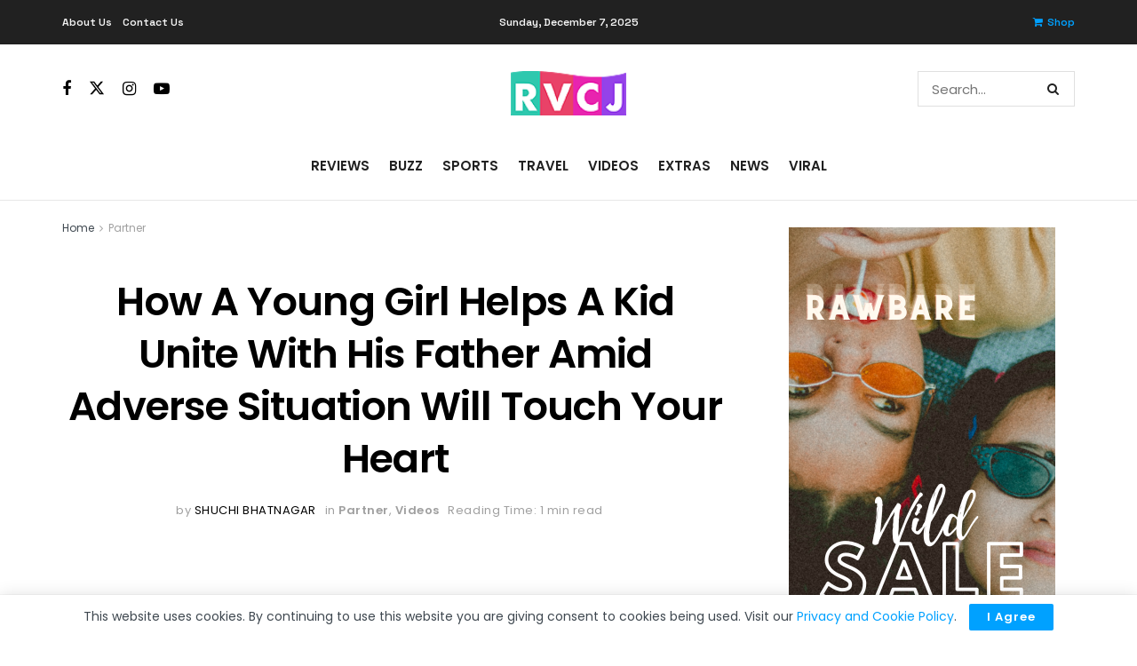

--- FILE ---
content_type: text/html; charset=utf-8
request_url: https://www.google.com/recaptcha/api2/aframe
body_size: 268
content:
<!DOCTYPE HTML><html><head><meta http-equiv="content-type" content="text/html; charset=UTF-8"></head><body><script nonce="5C20PvZL_w47xLUCW4zwiw">/** Anti-fraud and anti-abuse applications only. See google.com/recaptcha */ try{var clients={'sodar':'https://pagead2.googlesyndication.com/pagead/sodar?'};window.addEventListener("message",function(a){try{if(a.source===window.parent){var b=JSON.parse(a.data);var c=clients[b['id']];if(c){var d=document.createElement('img');d.src=c+b['params']+'&rc='+(localStorage.getItem("rc::a")?sessionStorage.getItem("rc::b"):"");window.document.body.appendChild(d);sessionStorage.setItem("rc::e",parseInt(sessionStorage.getItem("rc::e")||0)+1);localStorage.setItem("rc::h",'1765100019009');}}}catch(b){}});window.parent.postMessage("_grecaptcha_ready", "*");}catch(b){}</script></body></html>